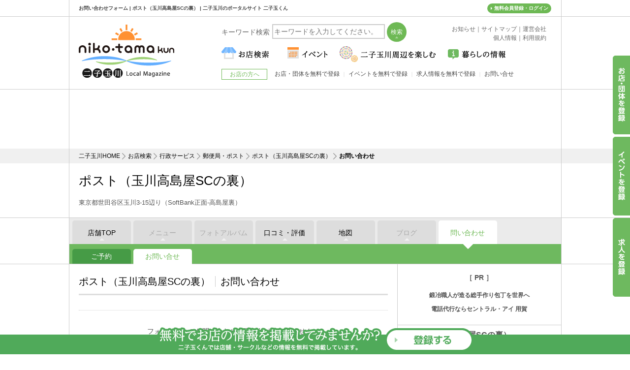

--- FILE ---
content_type: text/html; charset=utf-8
request_url: https://www.google.com/recaptcha/api2/aframe
body_size: 267
content:
<!DOCTYPE HTML><html><head><meta http-equiv="content-type" content="text/html; charset=UTF-8"></head><body><script nonce="ptkZhqOskeEwg01IFc_BCQ">/** Anti-fraud and anti-abuse applications only. See google.com/recaptcha */ try{var clients={'sodar':'https://pagead2.googlesyndication.com/pagead/sodar?'};window.addEventListener("message",function(a){try{if(a.source===window.parent){var b=JSON.parse(a.data);var c=clients[b['id']];if(c){var d=document.createElement('img');d.src=c+b['params']+'&rc='+(localStorage.getItem("rc::a")?sessionStorage.getItem("rc::b"):"");window.document.body.appendChild(d);sessionStorage.setItem("rc::e",parseInt(sessionStorage.getItem("rc::e")||0)+1);localStorage.setItem("rc::h",'1768865157317');}}}catch(b){}});window.parent.postMessage("_grecaptcha_ready", "*");}catch(b){}</script></body></html>

--- FILE ---
content_type: text/javascript
request_url: https://www.nikotama-kun.jp/js/cookie.js
body_size: 439
content:
function SaveCookie(target_name,target_value,target_daycount){
	var date=new Date();
	var expire;
	
	if(!target_daycount){
		target_daycount=30;
	}
	
	date.setTime(date.getTime()+(target_daycount*24*3600*1000));
	expire="; expires="+date.toGMTString();

	document.cookie=target_name+"="+target_value+expire+"; path=/";
}

function LoadCookie(target_name){
	var cookie_parts = new Array();
	var target_name_tmp;
	var cookie;
	var ret;
	var i;

	cookie_parts=document.cookie.split(';');

	for(i=0;i<cookie_parts.length;i++){
		var cookie=cookie_parts[i];
		while(cookie.charAt(0) == ' '){
			cookie=cookie.substring(1,cookie.length);
		}
		target_name_tmp=target_name+"=";
		if(cookie.indexOf(target_name_tmp) == 0){
			ret=cookie.substring(target_name_tmp.length,cookie.length);
		}
	}
	return ret;
}

function SetSiteMode(target_mode){
	
	if(target_mode == ''){
		target_mode='PC';
	}
	SaveCookie('SITE_MODE',target_mode,30);
}

